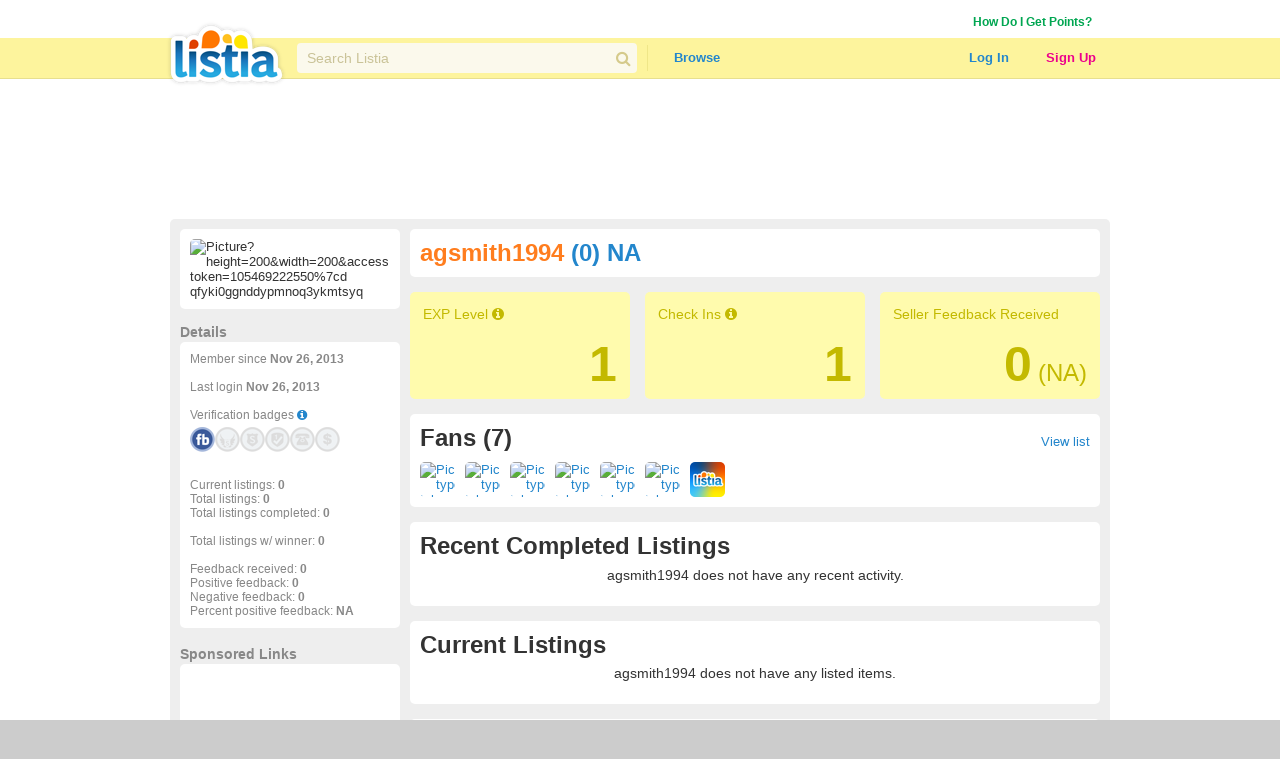

--- FILE ---
content_type: text/html; charset=utf-8
request_url: https://www.listia.com/profile/4971616
body_size: 13814
content:
<!DOCTYPE html>
<html xmlns="http://www.w3.org/1999/xhtml" xmlns:fb="http://www.facebook.com/2008/fbml" xml:lang="en" lang="en">
<head>
  <meta charset="utf-8" />
  <link rel="stylesheet" media="all" href="https://assets.listia.com/assets/application-b52e231e3a25a53dcc6c2c1c9f87fe7efb58fdc2de3e14e0496038b778c8809a.css" />
  <meta name="csrf-param" content="authenticity_token" />
<meta name="csrf-token" content="bStWfy5zncoG4hyVH6dDjp8menIAw9S+a/zyPgIaSMlDI4aKpdy4iqvxlQMhFs0D4fV/GW2l39t1/02hcx5aDQ==" />

  <meta name="time" content="2026-01-25T03:59:45Z" />


<script src="https://assets.listia.com/assets/application-0fcd70c4e3d418be39d27e1ecf7da054c886c95e0dd447242cd0e29ee06f8afd.js"></script>
<script src="https://assets.listia.com/assets/listia_components-44be37dd99f8065353d3f5e8e7b7d94811adb5465f917c88304b92ec5be99c7f.js"></script>

  <script>
//<![CDATA[

    jQuery.post('https://www.listia.com/sessions/timezone', {offset_minutes: -(new Date()).getTimezoneOffset()});

//]]>
</script>

<script>
//<![CDATA[
      if (typeof googletag == 'undefined') {
        var googletag = googletag || {};
        googletag.cmd = googletag.cmd || [];
        (function() {
        var gads = document.createElement('script');
        gads.async = true;
        gads.type = 'text/javascript';
        var useSSL = 'https:' == document.location.protocol;
        gads.src = (useSSL ? 'https:' : 'http:') +
        '//www.googletagservices.com/tag/js/gpt.js';
        var node = document.getElementsByTagName('script')[0];
        node.parentNode.insertBefore(gads, node);
        })();
      }

//]]>
</script>

  <base target="_top" />


  <link rel="stylesheet" media="screen" href="https://assets.listia.com/assets/auction/explore-58a7b0425433a70c5abe4f38b80255ed426448584f90965f4bc3de03ca052dd5.css" />
  <link rel="stylesheet" media="screen" href="https://assets.listia.com/assets/profile/view-923cc64b2a0f55c9a9ae00da14824d53c91f8c221eed2ec050767c9a8f6f7a9b.css" />

  <meta property="fb:app_id" content="105469222550" />
<meta property="og:type" content="profile" />
<meta property="og:url" content="https://www.listia.com/profile/4971616" />
<meta property="og:title" content="agsmith1994" />
<meta property="og:description" content="Anthony is using Listia to get rid of old stuff and get new stuff for free!" />
<meta property="og:image" content="https://graph.facebook.com/1612678026/picture?height=200&amp;width=200&amp;access_token=105469222550%7CD_QFYKi0GgndDYpmNoQ3YkMtsYQ" />
<meta property="profile:first_name" content="Anthony" />
<meta property="profile:last_name" content="Smith" />
<meta property="profile:username" content="agsmith1994" />
<meta property="fb:profile_id" content="1612678026" />
  <link rel="stylesheet" media="screen" href="https://assets.listia.com/assets/g-abbbf4d00c10e099a7f322a6845796a76d25d83e3ab9495d7ff5396b225ba7e9.css" />
  <link rel="stylesheet" media="screen" href="https://assets.listia.com/assets/account/account-69833e0d09d36f78598f67bcdb7e79cb6dde61160d67c4b091840b06a7a1a75d.css" />

  <script type="text/javascript">
  jQuery(function() {
  jQuery('#badges img').tooltip ({
    track: true,
    delay: 0,
    showURL: false,
    showBody: " - ",
    fade: 0
  });
  });

  jQuery(function() {
  jQuery('#mini_badges img').tooltip ({
    track: true,
    delay: 0,
    showURL: false,
    showBody: " - ",
    fade: 0
  });
  });
  </script>

        <script type='text/javascript'>
      googletag.cmd.push(function() {
      googletag.defineSlot('/2671672/Listia_ProfileAccount_Footer_728x90', [728, 90], 'div-gpt-ad-1331338540614-0').addService(googletag.pubads());
googletag.defineSlot('/2671672/Listia_ProfileAccount_Leaderboard_728x90', [728, 90], 'div-gpt-ad-1331338540614-1').addService(googletag.pubads());
googletag.defineSlot('/2671672/Listia_ProfileAccount_Skyscraper_160x600', [160, 600], 'div-gpt-ad-1333757219792-0').addService(googletag.pubads());
googletag.defineSlot('/2671672/Listia_PromoBar_Leaderboard_728x90', [728, 90], 'div-gpt-ad-1332663464731-0').addService(googletag.pubads());
googletag.defineSlot('/2671672/Listia_ProfileAccount_MediumRectangle_300x250', [300, 250], 'div-gpt-ad-1331338540614-2').addService(googletag.pubads());
googletag.defineSlot('/2671672/Listia_ProfileAccount_B_MediumRectangle_300x250', [300, 250], 'div-gpt-ad-1331338540614-3').addService(googletag.pubads());

      googletag.pubads().setTargeting('sid', '');
      
      googletag.enableServices();
      });
      </script>

  <script type="text/javascript">
  //fill in the add suspension confirmation form with the values and show it
  function confirmAddSuspension(suspendName, suspendType, days) {
    jQuery("span#suspension-suspend-type").html(suspendName);
    jQuery("input#suspension_suspend_type").val(suspendType);
    jQuery("span#suspension-days").html(days);
    jQuery("input#suspension_days").val(days);
    jQuery("#create-suspension-confirm").show();
  }

  var confirmGrantPromo = function(name, type) {
    $('#grant-promo-confirm').show();
    $('#promo_name').text(name);
    $('#promo_type').val(type)
  }
  </script>

  <style type="text/css">

  div.toolbar-header {
    padding-bottom: 10px;
    width: 910px;
  }

  div.toolbar-main-column {
    width: 320px;
    float: left;
    padding-right: 5px;
  }

  div.toolbar-main-column table {
    margin-bottom: 5px;
  }

  div.toolbar-column {
    width: 190px;
    float: left;
  }

  #agent_links td {
    padding: 0 10px 2px 0;
  }

  #all_seller_feedback td {
    padding: 0 10px 2px 0;
  }

  .user-actions > a {
    display: block;
    float: left;
    margin-right: 12px;
    margin-bottom: 10px;
  }

  #show_moderations_against, #show_moderations_by {
    color: #888;
  }
  </style>


<script>
//<![CDATA[

  var _gaq = _gaq || [];
  _gaq.push(['_setAccount', 'UA-9894721-1']);
  _gaq.push(['_trackPageview']);

//]]>
</script>
<script src="//js.honeybadger.io/v0.2/honeybadger.min.js" type="text/javascript"></script>

<script>
//<![CDATA[

  Honeybadger.configure({
    api_key: "76734d58",
    environment: "production",
    disabled: false,
    timeout: 3000
  });

//]]>
</script>
    <!-- Facebook Pixel Code -->
    <script>
      !function(f,b,e,v,n,t,s)
      {if(f.fbq)return;n=f.fbq=function(){n.callMethod?
      n.callMethod.apply(n,arguments):n.queue.push(arguments)};
      if(!f._fbq)f._fbq=n;n.push=n;n.loaded=!0;n.version='2.0';
      n.queue=[];t=b.createElement(e);t.async=!0;
      t.src=v;s=b.getElementsByTagName(e)[0];
      s.parentNode.insertBefore(t,s)}(window, document,'script',
      'https://connect.facebook.net/en_US/fbevents.js');
      fbq('init', '785665398144772');
      fbq('track', 'PageView');
    </script>
    <noscript><img height="1" width="1" style="display:none"
      src="https://www.facebook.com/tr?id=785665398144772&ev=PageView&noscript=1"
    /></noscript>
    <!-- End Facebook Pixel Code -->

  <link rel="shortcut icon" href="/favicon.ico" />
<title>Give &amp; Get Free Stuff - Listia.com Auctions for Free Stuff</title>
<meta name="keywords" content="listia, free stuff, auction, marketplace, giveaway, buy, sell, list, recycle, swap, trade, free, barter" />
<meta name="description" content="Listia is a marketplace for Free Stuff where you can give away stuff you don&#39;t need anymore and get stuff you want in return for free. It&#39;s fun, free and very easy to use." />

  

</head>
<body id="body" class="profile">
  
  <noscript>
  <div class="user-agent-warning">
    <div class="container">
      <i class="fa fa-exclamation-triangle"></i> Javascript must be enabled to use Listia. Please follow these <a href="http://enable-javascript.com" target="_blank">instructions to enable javascript</a> on your browser.
    </div>
  </div>
</noscript>
<div id="user-agent-cookie-disabled" class="user-agent-warning" style="display: none">
  <div class="container">
    <i class="fa fa-exclamation-triangle"></i> Cookies must be enabled to use Listia.
  </div>
</div>
<script>
//<![CDATA[

  if (!navigator.cookieEnabled) {
    document.getElementById("user-agent-cookie-disabled").style.display = "block";
  }

//]]>
</script>
    <a name="top"></a>
          <div id="fb-root"></div>
      <script>
      var fbApiInitialized = false;
      var fbAccessToken = "";
      window.fbAsyncInit = function() {
        FB.init({appId: '105469222550', version: 'v2.9', status: true, cookie: true, xfbml: true, oauth: true, frictionlessRequests: true});
        FB.getLoginStatus(function(response) {
          if (response.authResponse) {
            var fbUserId = response.authResponse.userID;
            var currentFbUserId = "";
            if (currentFbUserId === fbUserId) {
              // Only when current user fb user id matches FB logged in user id
              // then allow fbAccessToken to be set and used for FB api call later
              fbAccessToken = response.authResponse.accessToken;
            }
          }
          fbApiInitialized = true;
        });
      };
      (function() {
        var e = document.createElement('script'); e.async = true;
        e.src = document.location.protocol + '//connect.facebook.net/en_US/sdk.js';
        document.getElementById('fb-root').appendChild(e);
      }());
      </script>

    <div id="header_and_contents">
        
<div class="lt-navigation">
  <div class="lt-container">
    <ul class="user-links">
        <li><a class="credit_green" href="/get_ink">How Do I Get Points?</a></li>
        <li>      <script type="text/javascript">
      function afterFacebookConnect() {
        FB.getLoginStatus(function(response) {
          // if user didnt hit cancel button
          if (response.authResponse) {
            window.location = '/fb/callback';
          }
        });
      }
      </script>
      <fb:login-button show-faces="false" size="small" onlogin="afterFacebookConnect();" scope="email,user_friends">Log in with Facebook</fb:login-button>
</li>
    </ul>
  </div>
  <div class="navbar">
    <div class="lt-container">
      <div class="header-logo">
        <a class="logo" href="/"></a>
      </div>
      <div class="header-search divider">
        <div class="search">
          <div class="field query">
            <input type="text" name="q" id="q" class="search-field" placeholder="Search Listia" />
            <button tabindex="-1" type="submit" class="search-button fa fa-search"></button>
          </div>
        </div>
      </div>
      <ul class="header-nav">
        <li class="header-nav-item browse-button">
            <a class="nav-button" data-behavior="category-dropdown" href="/search">Browse</a>
          <div class="ui flowing popup">
            <div>
                <ul>
                    <li><a class="browse-item" href="/search">All Categories</a></li>
                    <li><a class="browse-item" href="/search/antiques">Antiques</a></li>
                    <li><a class="browse-item" href="/search/art">Art</a></li>
                    <li><a class="browse-item" href="/search/baby">Baby</a></li>
                    <li><a class="browse-item" href="/search/books">Books</a></li>
                    <li><a class="browse-item" href="/search/cameras-photo">Cameras</a></li>
                    <li><a class="browse-item" href="/search/cars-vehicles-parts">Cars, Vehicles &amp; Parts</a></li>
                    <li><a class="browse-item" href="/search/cell-phones">Cell Phones</a></li>
                    <li><a class="browse-item" href="/search/clothing-shoes-accessories">Clothing, Shoes &amp; Accessories</a></li>
                    <li><a class="browse-item" href="/search/collectibles">Collectibles</a></li>
                    <li><a class="browse-item" href="/search/computers-networking">Computers &amp; Networking</a></li>
                    <li><a class="browse-item" href="/search/arts-crafts">Crafts</a></li>
                    <li><a class="browse-item" href="/search/electronics">Electronics</a></li>
                    <li><a class="browse-item" href="/search/health-beauty">Health &amp; Beauty</a></li>
                </ul>
                <ul>
                    <li><a class="browse-item" href="/search/holiday-seasonal">Holiday &amp; Seasonal</a></li>
                    <li><a class="browse-item" href="/search/home-garden">Home &amp; Garden</a></li>
                    <li><a class="browse-item" href="/search/jewelry-watches">Jewelry &amp; Watches</a></li>
                    <li><a class="browse-item" href="/search/dvds-movies">Movies &amp; TV Shows</a></li>
                    <li><a class="browse-item" href="/search/music-instruments">Music &amp; Instruments</a></li>
                    <li><a class="browse-item" href="/search/pet-supplies">Pet</a></li>
                    <li><a class="browse-item" href="/search/sporting-goods">Sporting Goods</a></li>
                    <li><a class="browse-item" href="/search/toys-hobbies">Toys &amp; Hobbies</a></li>
                    <li><a class="browse-item" href="/search/video-games">Video Games &amp; Consoles</a></li>
                    <li><a class="browse-item" href="/search/other-stuff">Other Stuff</a></li>
                    <li><a class="browse-item" href="/rewards_store"><b>Rewards Store</b></a></li>
                    <li><a class="browse-item" href="/popular"><b>Popular Listings</b></a></li>
                    <li><a class="browse-item" href="/featured"><b>Featured Listings</b></a></li>
                </ul>
            </div>
          </div>
        </li>
      </ul>
      <ul class="header-user">
          <li class="header-user-item sign-in">
            <a class="nav-button" href="/login">Log In</a>
          </li>
          <li class="header-user-item sign-up">
            <a class="nav-button" href="/signup">Sign Up</a>
          </li>
      </ul>
    </div>
  </div>
</div>



      
      <div data-id="flash-content" class="clear-fix">
          <div class="container_12">
      <div id="top_banner_ad" align="center">
              <!-- Listia_ProfileAccount_Leaderboard_728x90 -->
      <div id='div-gpt-ad-1331338540614-1' style='width:728px; height:90px; text-align: center'>
      <script type='text/javascript'>
      googletag.cmd.push(function() { googletag.display('div-gpt-ad-1331338540614-1'); });
      </script>
      </div>

      </div>



<div class="grid_12 vertical-alpha" style="">    <div class="grid-gray-box" style="margin-top: 10px">
      <div id="left">
          

<div class="rounded_left">
    <div class="avatar" style='width: 200px; overflow:hidden;'><img width="200" src="https://graph.facebook.com/1612678026/picture?height=200&amp;width=200&amp;access_token=105469222550%7CD_QFYKi0GgndDYpmNoQ3YkMtsYQ" alt="Picture?height=200&amp;width=200&amp;access token=105469222550%7cd qfyki0ggnddypmnoq3ykmtsyq" /></div>
        <div id="profile_picture_options">
        </div>
</div>

<div class="width_100p_text" style="margin: 15px 0 2px 0;"><span class="font_14px"><span class="gray"><b>Details</b></span></span></div>
<div class="rounded_left">
  <div class="width_100p_text">

    <span class="gray">
    Member since <b>Nov 26, 2013</b><br><br>
      Last login <b>Nov 26, 2013</b><br><br>
    Verification badges <a target="_blank" href="https://help.listia.com/hc/en-us/articles/204561837"><i class="fa-icon fa fa-info-circle"></i></a><br>
    <div class="width_100p_text" id="mini_badges" style="margin-top: 5px">
      <a href="https://www.listia.com/badges"><img alt="" title="This user has connected their Facebook account" src="https://assets.listia.com/assets/badges/300/fb_connect-7602cf9c6e90cf8f3d56b7b04b9e8ad59d5cfd28fd625dfc0932d59a28e6d6fd.png?s=25x25&amp;sig=5aec5887f49c131e" /></a>
  <a href="https://www.listia.com/badges"><img alt="" title="This user does not have their Seller Wings badge" src="https://assets.listia.com/assets/badges/300/seller_wings_off-35d597db77948ef4534290eaa01d1b5c5894312e594b3fab4f559edb765b8feb.png?s=25x25&amp;sig=63e7cbb618d8b93b" /></a>
  <a href="https://www.listia.com/badges"><img alt="" title="This user does not have the Trusted Seller badge" src="https://assets.listia.com/assets/badges/300/trusted_seller_off-2d76d38b2f00692018677192c765dbd1567e9a7c3e8575684f00e3945e583608.png?s=25x25&amp;sig=0a2f5efe78885232" /></a>
  <a target="_blank" href="https://help.listia.com/hc/en-us/articles/204561837"><img alt="" title="This user has not been verified" src="https://assets.listia.com/assets/badges/300/verified_1_off-8173b85367987e09589b85ae9b8ce9e8a190e9b374ba9af0f8a6c419081a5010.png?s=25x25&amp;sig=2a2a58545f4cc182" /></a>
  <a href="https://www.listia.com/badges"><img alt="" title="This user has not verified their phone number" src="https://assets.listia.com/assets/badges/300/verified_phone_off-6429f98f2cdc4b846ff97bc6bba95e6bb9b2359b087ec823029177a286f9c890.png?s=25x25&amp;sig=42a8b19a10e2fcdb" /></a>
  <a href="https://www.listia.com/badges"><img alt="" title="This user has not verified their credit card or bank account" src="https://assets.listia.com/assets/badges/300/verified_buy_off-4793b46b951a90b57e25407a9a8924afae6c23c13a9af29ee5dcbecc490b0dad.png?s=25x25&amp;sig=74d172af4126cabf" /></a>
  

    </div>
    <br><br><br><br>
    Current listings: <b>0</b><br>
    Total listings: <b>0</b><br>
      Total listings completed: <b>0</b><br><br>
      Total listings w/ winner: <b>0</b><br><br>
    Feedback received: <b>0</b><br>
    Positive feedback: <b>0</b><br>
    Negative feedback: <b>0</b><br>
    Percent positive feedback: <b>NA</b>
  </span>













  </div>
</div>

<div class="below_rounded_link"><span id="userflag">
</span>
</div>

<div class="width_100p_text" style="margin: 15px 0 2px 0;"><span class="font_14px"><span class="gray"><b>Sponsored Links</b></span></span></div>
<div class="rounded_left">
  <div class="width_100p_text" style="margin-left: 20px;">
          <!-- Listia_ProfileAccount_Skyscraper_160x600 -->
      <div id='div-gpt-ad-1333757219792-0' style='width:160px; height:600px; text-align: center'>
      <script type='text/javascript'>
      googletag.cmd.push(function() { googletag.display('div-gpt-ad-1333757219792-0'); });
      </script>
      </div>

  </div>
</div>

  <div id="badges" data-behavior="badge-manager" data-popup-class="badge-popup" data-badge-path="/badges/1.json" data-user-avatar="https://graph.facebook.com/1612678026/picture?type=square&amp;access_token=105469222550%7CD_QFYKi0GgndDYpmNoQ3YkMtsYQ" data-default-off-badges-count="9" data-is-owner="false">
    <a name="mybadges"></a>
    <div class="width_100p_text" style="margin: 15px 0 2px 0;">
      <span class="font_14px">
        <span class="gray">
          <b>Badges (1)</b>
        </span>
      </span>
    </div>

    <div class="rounded_left">
      <div class="badges-container">
        <div class="width_100p_text">

              <a class="badge" original-title="&lt;span class=&#39;badge-name&#39;&gt;Facebook Connect&lt;/span&gt;" data-badge-manager="badge" data-badge-id="48" data-has-badge="true" data-level="null" data-large-badge-url="https://assets.listia.com/assets/badges/300/fb_connect-7602cf9c6e90cf8f3d56b7b04b9e8ad59d5cfd28fd625dfc0932d59a28e6d6fd.png?s=188x188&amp;sig=aae65957d3ad91e4" data-user-id="null" data-badge-status="null" href="#"><img src="https://assets.listia.com/assets/badges/300/fb_connect-7602cf9c6e90cf8f3d56b7b04b9e8ad59d5cfd28fd625dfc0932d59a28e6d6fd.png?s=66x66&amp;sig=7aa635cfc5da31e2" alt="Fb connect" /></a>

            <a class="badge" original-title="&lt;span class=&#39;badge-name&#39;&gt;Verified 1&lt;/span&gt;" data-badge-manager="badge" data-badge-id="40" data-has-badge="false" data-level="null" data-large-badge-url="https://assets.listia.com/assets/badges/300/verified_1_off-8173b85367987e09589b85ae9b8ce9e8a190e9b374ba9af0f8a6c419081a5010.png?s=188x188&amp;sig=bbc08c84d7196098" data-user-id="null" data-badge-status="null" href="#"><img src="https://assets.listia.com/assets/badges/300/verified_1_off-8173b85367987e09589b85ae9b8ce9e8a190e9b374ba9af0f8a6c419081a5010.png?s=66x66&amp;sig=7bf7a86d14921bff" alt="Verified 1 off" /></a>
            <a class="badge" original-title="&lt;span class=&#39;badge-name&#39;&gt;Wings&lt;/span&gt;" data-badge-manager="badge" data-badge-id="44" data-has-badge="false" data-level="null" data-large-badge-url="https://assets.listia.com/assets/badges/300/wings_off-7e07e51c81cab00906043f05389ff9339d25bf0171eced4e92a332c0e5b8ecf1.png?s=188x188&amp;sig=629607f47c776b02" data-user-id="null" data-badge-status="null" href="#"><img src="https://assets.listia.com/assets/badges/300/wings_off-7e07e51c81cab00906043f05389ff9339d25bf0171eced4e92a332c0e5b8ecf1.png?s=66x66&amp;sig=e96c77cad73ccae8" alt="Wings off" /></a>
            <a class="badge" original-title="&lt;span class=&#39;badge-name&#39;&gt;Training Wheels&lt;/span&gt;" data-badge-manager="badge" data-badge-id="53" data-has-badge="false" data-level="null" data-large-badge-url="https://assets.listia.com/assets/badges/300/training_wheels_off-17ba525f19899fc204672cb9c25f1c3322d44a7b238bfc1a004f6b7d064e0de0.png?s=188x188&amp;sig=45d9f95708769521" data-user-id="null" data-badge-status="null" href="#"><img src="https://assets.listia.com/assets/badges/300/training_wheels_off-17ba525f19899fc204672cb9c25f1c3322d44a7b238bfc1a004f6b7d064e0de0.png?s=66x66&amp;sig=7aa71bdc4d53054f" alt="Training wheels off" /></a>
            <a class="badge" original-title="&lt;span class=&#39;badge-name&#39;&gt;Search Saver&lt;/span&gt;" data-badge-manager="badge" data-badge-id="120" data-has-badge="false" data-level="null" data-large-badge-url="https://assets.listia.com/assets/badges/300/search_saver_off-edb2f01dfdbc8576a144ebf8c09925ce6167e8154623e9f74ed96c3c71f16ee6.png?s=188x188&amp;sig=331ef1ea94fac696" data-user-id="null" data-badge-status="null" href="#"><img src="https://assets.listia.com/assets/badges/300/search_saver_off-edb2f01dfdbc8576a144ebf8c09925ce6167e8154623e9f74ed96c3c71f16ee6.png?s=66x66&amp;sig=37935553d40f23f4" alt="Search saver off" /></a>
            <a class="badge" original-title="&lt;span class=&#39;badge-name&#39;&gt;Clean Sweep&lt;/span&gt;" data-badge-manager="badge" data-badge-id="60" data-has-badge="false" data-level="null" data-large-badge-url="https://assets.listia.com/assets/badges/300/clean_sweep_off-b024d1c0ffd514fe5ce7428769cd68ad30f5a72add5edc2458f0f4446db56cbf.png?s=188x188&amp;sig=33f9c70d22120d8f" data-user-id="null" data-badge-status="null" href="#"><img src="https://assets.listia.com/assets/badges/300/clean_sweep_off-b024d1c0ffd514fe5ce7428769cd68ad30f5a72add5edc2458f0f4446db56cbf.png?s=66x66&amp;sig=8d5965f174b7a5a2" alt="Clean sweep off" /></a>
            <a class="badge" original-title="&lt;span class=&#39;badge-name&#39;&gt;Positive Feedback, Level 1&lt;/span&gt;" data-badge-manager="badge" data-badge-id="63" data-has-badge="false" data-level="1" data-large-badge-url="https://assets.listia.com/assets/badges/300/positive_feedback_1x_off-0457da1bc2d3fe94069bfe951a629963c99daddafb27d9ea61ff63c29b672c90.png?s=188x188&amp;sig=1f91fe517f98d61d" data-user-id="null" data-badge-status="null" href="#"><img src="https://assets.listia.com/assets/badges/300/positive_feedback_1x_off-0457da1bc2d3fe94069bfe951a629963c99daddafb27d9ea61ff63c29b672c90.png?s=66x66&amp;sig=abb92a1d12227665" alt="Positive feedback 1x off" /></a>
            <a class="badge" original-title="&lt;span class=&#39;badge-name&#39;&gt;Auctions Listed, Level 1&lt;/span&gt;" data-badge-manager="badge" data-badge-id="65" data-has-badge="false" data-level="1" data-large-badge-url="https://assets.listia.com/assets/badges/300/auctions_listed_1x_off-9eb9d262442cb4fb3aad3738c0f3f92b18ca8a8e661f11be34c78b012b15e457.png?s=188x188&amp;sig=9896f2bfddc69cb9" data-user-id="null" data-badge-status="null" href="#"><img src="https://assets.listia.com/assets/badges/300/auctions_listed_1x_off-9eb9d262442cb4fb3aad3738c0f3f92b18ca8a8e661f11be34c78b012b15e457.png?s=66x66&amp;sig=9cab6d9e6ba7757b" alt="Auctions listed 1x off" /></a>
            <a class="badge" original-title="&lt;span class=&#39;badge-name&#39;&gt;Get It Now, Level 1&lt;/span&gt;" data-badge-manager="badge" data-badge-id="124" data-has-badge="false" data-level="1" data-large-badge-url="https://assets.listia.com/assets/badges/300/gin_listings_1x_off-398c77d360dcc510b5d9c8dce6e3576075433ac6c9b05c8fe3b66c76edb00c2e.png?s=188x188&amp;sig=174ac2965c2e87c7" data-user-id="null" data-badge-status="null" href="#"><img src="https://assets.listia.com/assets/badges/300/gin_listings_1x_off-398c77d360dcc510b5d9c8dce6e3576075433ac6c9b05c8fe3b66c76edb00c2e.png?s=66x66&amp;sig=8c7e01911127ed47" alt="Gin listings 1x off" /></a>
            <a class="badge" original-title="&lt;span class=&#39;badge-name&#39;&gt;Premium Auctions, Level 1&lt;/span&gt;" data-badge-manager="badge" data-badge-id="76" data-has-badge="false" data-level="1" data-large-badge-url="https://assets.listia.com/assets/badges/300/premium_auctions_1x_off-7ee28b3b84686681878fe2e7c824c002a3813f4b9a3a64e4e6d379ead5a5b87b.png?s=188x188&amp;sig=bbe4e51ef3bb8c00" data-user-id="null" data-badge-status="null" href="#"><img src="https://assets.listia.com/assets/badges/300/premium_auctions_1x_off-7ee28b3b84686681878fe2e7c824c002a3813f4b9a3a64e4e6d379ead5a5b87b.png?s=66x66&amp;sig=932eebda613eae1a" alt="Premium auctions 1x off" /></a>
            <a class="badge" original-title="&lt;span class=&#39;badge-name&#39;&gt;Featured Listings, Level 1&lt;/span&gt;" data-badge-manager="badge" data-badge-id="122" data-has-badge="false" data-level="1" data-large-badge-url="https://assets.listia.com/assets/badges/300/featured_listings_1x_off-53f66098cc200e9e597880d80964d0342ff3f121bc93dc6185cf155564a3de63.png?s=188x188&amp;sig=090fdb72018de5ea" data-user-id="null" data-badge-status="null" href="#"><img src="https://assets.listia.com/assets/badges/300/featured_listings_1x_off-53f66098cc200e9e597880d80964d0342ff3f121bc93dc6185cf155564a3de63.png?s=66x66&amp;sig=0653f676c58f6312" alt="Featured listings 1x off" /></a>
            <a class="badge" original-title="&lt;span class=&#39;badge-name&#39;&gt;Local Pick Up Auctions, Level 1&lt;/span&gt;" data-badge-manager="badge" data-badge-id="66" data-has-badge="false" data-level="1" data-large-badge-url="https://assets.listia.com/assets/badges/300/local_pickup_auctions_1x_off-6fe87d82e90b0a56ed86f9a314fe15d0e323b83b5dd52edc5a3c4c0c80f2ee9a.png?s=188x188&amp;sig=0326f58539fa1f44" data-user-id="null" data-badge-status="null" href="#"><img src="https://assets.listia.com/assets/badges/300/local_pickup_auctions_1x_off-6fe87d82e90b0a56ed86f9a314fe15d0e323b83b5dd52edc5a3c4c0c80f2ee9a.png?s=66x66&amp;sig=e4c2dc45f03cd468" alt="Local pickup auctions 1x off" /></a>
            <a class="badge" original-title="&lt;span class=&#39;badge-name&#39;&gt;Comments, Level 1&lt;/span&gt;" data-badge-manager="badge" data-badge-id="67" data-has-badge="false" data-level="1" data-large-badge-url="https://assets.listia.com/assets/badges/300/comments_1x_off-4e605f2cf2923699c356c878e0ac7942f87efb3d44c896aa99f88c163683aee8.png?s=188x188&amp;sig=be886be42fb5e751" data-user-id="null" data-badge-status="null" href="#"><img src="https://assets.listia.com/assets/badges/300/comments_1x_off-4e605f2cf2923699c356c878e0ac7942f87efb3d44c896aa99f88c163683aee8.png?s=66x66&amp;sig=3681f940d7976be8" alt="Comments 1x off" /></a>
            <a class="badge" original-title="&lt;span class=&#39;badge-name&#39;&gt;Comment Likes, Level 1&lt;/span&gt;" data-badge-manager="badge" data-badge-id="121" data-has-badge="false" data-level="1" data-large-badge-url="https://assets.listia.com/assets/badges/300/comment_likes_1x_off-fea95a7a4c1fdb260b9c67835f72dd6d5109d43cd4399f8b002ac1ed2c753bdb.png?s=188x188&amp;sig=358a0ea92776750a" data-user-id="null" data-badge-status="null" href="#"><img src="https://assets.listia.com/assets/badges/300/comment_likes_1x_off-fea95a7a4c1fdb260b9c67835f72dd6d5109d43cd4399f8b002ac1ed2c753bdb.png?s=66x66&amp;sig=d5fcce776e2eca88" alt="Comment likes 1x off" /></a>
            <a class="badge" original-title="&lt;span class=&#39;badge-name&#39;&gt;Feedback Received, Level 1&lt;/span&gt;" data-badge-manager="badge" data-badge-id="68" data-has-badge="false" data-level="1" data-large-badge-url="https://assets.listia.com/assets/badges/300/feedback_received_1x_off-f19f0a46a2ee30e6a7dc1c7768804890fda822876a79920204dbb16dc8059973.png?s=188x188&amp;sig=99966ecc126fb3f4" data-user-id="null" data-badge-status="null" href="#"><img src="https://assets.listia.com/assets/badges/300/feedback_received_1x_off-f19f0a46a2ee30e6a7dc1c7768804890fda822876a79920204dbb16dc8059973.png?s=66x66&amp;sig=6508b8ba4bcfa25c" alt="Feedback received 1x off" /></a>
            <a class="badge" original-title="&lt;span class=&#39;badge-name&#39;&gt;Feedback Given, Level 1&lt;/span&gt;" data-badge-manager="badge" data-badge-id="69" data-has-badge="false" data-level="1" data-large-badge-url="https://assets.listia.com/assets/badges/300/feedback_given_1x_off-91202d14200b6e93ab3bfe74c340152c42170f755caa6064362f336317894a38.png?s=188x188&amp;sig=62454580b84fb1fa" data-user-id="null" data-badge-status="null" href="#"><img src="https://assets.listia.com/assets/badges/300/feedback_given_1x_off-91202d14200b6e93ab3bfe74c340152c42170f755caa6064362f336317894a38.png?s=66x66&amp;sig=e8ba366b4b05dbf3" alt="Feedback given 1x off" /></a>
            <a class="badge" original-title="&lt;span class=&#39;badge-name&#39;&gt;Auctions Flagged, Level 1&lt;/span&gt;" data-badge-manager="badge" data-badge-id="70" data-has-badge="false" data-level="1" data-large-badge-url="https://assets.listia.com/assets/badges/300/auctions_flagged_1x_off-858f7e9b7785f9b3d8ac0e71e53f421c06fc1ff4960ed4d226bce2f29586f73a.png?s=188x188&amp;sig=612a1a0b21f0d5ca" data-user-id="null" data-badge-status="null" href="#"><img src="https://assets.listia.com/assets/badges/300/auctions_flagged_1x_off-858f7e9b7785f9b3d8ac0e71e53f421c06fc1ff4960ed4d226bce2f29586f73a.png?s=66x66&amp;sig=e9e81a85875b481f" alt="Auctions flagged 1x off" /></a>
            <a class="badge" original-title="&lt;span class=&#39;badge-name&#39;&gt;Referrals, Level 1&lt;/span&gt;" data-badge-manager="badge" data-badge-id="71" data-has-badge="false" data-level="1" data-large-badge-url="https://assets.listia.com/assets/badges/300/referrals_1x_off-f7cb67406e346c3a23b8c99e5290605ca5d03a04aa88341a93f84e05f359e8bd.png?s=188x188&amp;sig=e1c6bf6821d69652" data-user-id="null" data-badge-status="null" href="#"><img src="https://assets.listia.com/assets/badges/300/referrals_1x_off-f7cb67406e346c3a23b8c99e5290605ca5d03a04aa88341a93f84e05f359e8bd.png?s=66x66&amp;sig=31f48e97a15a97bf" alt="Referrals 1x off" /></a>
            <a class="badge" original-title="&lt;span class=&#39;badge-name&#39;&gt;King of the Hill, Level 1&lt;/span&gt;" data-badge-manager="badge" data-badge-id="72" data-has-badge="false" data-level="1" data-large-badge-url="https://assets.listia.com/assets/badges/300/king_of_the_hill_1x_off-5a97a103dab3da46a5f6cf7ee8ef22d181d2b2d9f1a09d803322940b36f136f0.png?s=188x188&amp;sig=d381a8a80e67c2bb" data-user-id="null" data-badge-status="null" href="#"><img src="https://assets.listia.com/assets/badges/300/king_of_the_hill_1x_off-5a97a103dab3da46a5f6cf7ee8ef22d181d2b2d9f1a09d803322940b36f136f0.png?s=66x66&amp;sig=69b854fd1116920d" alt="King of the hill 1x off" /></a>
            <a class="badge" original-title="&lt;span class=&#39;badge-name&#39;&gt;Auctions Won, Level 1&lt;/span&gt;" data-badge-manager="badge" data-badge-id="73" data-has-badge="false" data-level="1" data-large-badge-url="https://assets.listia.com/assets/badges/300/auctions_won_1x_off-48c4fddd07b64a35e4c104ddd43148238c9d28b01b9b23fa603769878e96d6e1.png?s=188x188&amp;sig=ce66228ce5f112d5" data-user-id="null" data-badge-status="null" href="#"><img src="https://assets.listia.com/assets/badges/300/auctions_won_1x_off-48c4fddd07b64a35e4c104ddd43148238c9d28b01b9b23fa603769878e96d6e1.png?s=66x66&amp;sig=0a145dbcf8a4c0ee" alt="Auctions won 1x off" /></a>
            <a class="badge" original-title="&lt;span class=&#39;badge-name&#39;&gt;Goals Completed, Level 1&lt;/span&gt;" data-badge-manager="badge" data-badge-id="105" data-has-badge="false" data-level="1" data-large-badge-url="https://assets.listia.com/assets/badges/300/goals_completed_1x_off-9d95c50365e886ce426b59098117d6698b75ac054125a63b8fb490bad5506844.png?s=188x188&amp;sig=d75877942796d140" data-user-id="null" data-badge-status="null" href="#"><img src="https://assets.listia.com/assets/badges/300/goals_completed_1x_off-9d95c50365e886ce426b59098117d6698b75ac054125a63b8fb490bad5506844.png?s=66x66&amp;sig=8c425f33334f2ad2" alt="Goals completed 1x off" /></a>
            <a class="badge" original-title="&lt;span class=&#39;badge-name&#39;&gt;Twitter Followers, Level 1&lt;/span&gt;" data-badge-manager="badge" data-badge-id="74" data-has-badge="false" data-level="1" data-large-badge-url="https://assets.listia.com/assets/badges/300/twitter_followers_1x_off-c7c37cf66e479f35901730e9a68ba79b8a6fbdd26f74db320f5eb2a74919bcb4.png?s=188x188&amp;sig=5ae2f12f9eecf1ea" data-user-id="null" data-badge-status="null" href="#"><img src="https://assets.listia.com/assets/badges/300/twitter_followers_1x_off-c7c37cf66e479f35901730e9a68ba79b8a6fbdd26f74db320f5eb2a74919bcb4.png?s=66x66&amp;sig=c727a19cf6f81949" alt="Twitter followers 1x off" /></a>
            <a class="badge" original-title="&lt;span class=&#39;badge-name&#39;&gt;Check-ins, Level 1&lt;/span&gt;" data-badge-manager="badge" data-badge-id="75" data-has-badge="false" data-level="1" data-large-badge-url="https://assets.listia.com/assets/badges/300/checkins_1x_off-a4d6f646c77c455157d70b2ce33aeb4ce5bb8e84e1b1b6ba7b26ace06f79fb74.png?s=188x188&amp;sig=ce4add69b6961781" data-user-id="null" data-badge-status="null" href="#"><img src="https://assets.listia.com/assets/badges/300/checkins_1x_off-a4d6f646c77c455157d70b2ce33aeb4ce5bb8e84e1b1b6ba7b26ace06f79fb74.png?s=66x66&amp;sig=620c6db557dedce8" alt="Checkins 1x off" /></a>
            <a class="badge" original-title="&lt;span class=&#39;badge-name&#39;&gt;Supersonic, Level 1&lt;/span&gt;" data-badge-manager="badge" data-badge-id="78" data-has-badge="false" data-level="1" data-large-badge-url="https://assets.listia.com/assets/badges/300/supersonic_1x_off-604ff27433caa24df4b52778fa7e581bd8104bb0a0bef0932270c8d6ebce6117.png?s=188x188&amp;sig=1c0189f3f913e8bc" data-user-id="null" data-badge-status="null" href="#"><img src="https://assets.listia.com/assets/badges/300/supersonic_1x_off-604ff27433caa24df4b52778fa7e581bd8104bb0a0bef0932270c8d6ebce6117.png?s=66x66&amp;sig=f2b3b3a0af3f2eff" alt="Supersonic 1x off" /></a>
            <a class="badge" original-title="&lt;span class=&#39;badge-name&#39;&gt;Shipping Labels, Level 1&lt;/span&gt;" data-badge-manager="badge" data-badge-id="111" data-has-badge="false" data-level="1" data-large-badge-url="https://assets.listia.com/assets/badges/300/shipping_labels_1x_off-f46022b257ef95182e93487d2b6ef2fc487538247adcb42a1ac34484bc62100e.png?s=188x188&amp;sig=8b31935b7374978a" data-user-id="null" data-badge-status="null" href="#"><img src="https://assets.listia.com/assets/badges/300/shipping_labels_1x_off-f46022b257ef95182e93487d2b6ef2fc487538247adcb42a1ac34484bc62100e.png?s=66x66&amp;sig=4b0f5f0331948875" alt="Shipping labels 1x off" /></a>
            <a class="badge" original-title="&lt;span class=&#39;badge-name&#39;&gt;Fans, Level 1&lt;/span&gt;" data-badge-manager="badge" data-badge-id="79" data-has-badge="false" data-level="1" data-large-badge-url="https://assets.listia.com/assets/badges/300/fans_1x_off-3665f464f062231a5521392930b264ed26a5549dbcb8d92d90d5b2536c954aa2.png?s=188x188&amp;sig=49bd06db37b994d0" data-user-id="null" data-badge-status="null" href="#"><img src="https://assets.listia.com/assets/badges/300/fans_1x_off-3665f464f062231a5521392930b264ed26a5549dbcb8d92d90d5b2536c954aa2.png?s=66x66&amp;sig=5b28c7bde2382dac" alt="Fans 1x off" /></a>
            <a class="badge" original-title="&lt;span class=&#39;badge-name&#39;&gt;Auction Watchers, Level 1&lt;/span&gt;" data-badge-manager="badge" data-badge-id="80" data-has-badge="false" data-level="1" data-large-badge-url="https://assets.listia.com/assets/badges/300/auction_watchers_1x_off-2ab59aa57f5bcf2519fc03c6c02455fc4028bc44bf5c3465ac1ae385eba32b8a.png?s=188x188&amp;sig=05fe6ca0ed395840" data-user-id="null" data-badge-status="null" href="#"><img src="https://assets.listia.com/assets/badges/300/auction_watchers_1x_off-2ab59aa57f5bcf2519fc03c6c02455fc4028bc44bf5c3465ac1ae385eba32b8a.png?s=66x66&amp;sig=0e958156e536cf08" alt="Auction watchers 1x off" /></a>
            <a class="badge" original-title="&lt;span class=&#39;badge-name&#39;&gt;Listia Coin&lt;/span&gt;" data-badge-manager="badge" data-badge-id="99" data-has-badge="false" data-level="null" data-large-badge-url="https://assets.listia.com/assets/badges/300/listia_coin_off-e13bc3b88da76b0b2d0cbdec1fc8fd10eaa5a97bc8136ed58cf759e387bf16d0.png?s=188x188&amp;sig=57c77e741d211ebb" data-user-id="null" data-badge-status="null" href="#"><img src="https://assets.listia.com/assets/badges/300/listia_coin_off-e13bc3b88da76b0b2d0cbdec1fc8fd10eaa5a97bc8136ed58cf759e387bf16d0.png?s=66x66&amp;sig=e6424b71cdfcba93" alt="Listia coin off" /></a>

<div class='popup_foreground badge-popup'><div id='badge-popup_title' class='popup_title'></div><div class='popup_close'><a href='#' class='popupForegroundClose'><img alt="" src="https://assets.listia.com/assets/buttons/x_close_popup-17cb715f37ba2f6a588c8902e3b6d49c7aab992f9e5cfb4a95ea27f5388c5fe8.png" /></a></div><div class='clear'></div><div class='popup_content'><div class='popupArea'>            <div class="badge-detail"></div>
</div></div></div>        </div>
      </div>
    </div>

    <div class="below_rounded_link">
      <a href="#" class="off-badges-toggle">Show more</a>
    </div>
</div>



      </div>

      <div id="right">
        

<div class="rounded_right">
  <div id="user_bar">
    <div id="user_bar_l">
  <span id="username" class="colored">agsmith1994</span>
<a href="/profile/feedback/4971616?fm=1">(0) NA</a></div>
<div id="user_bar_r">
</div>

  </div>
</div>

<div class="profile_stats">
  <div class="yellow_rounded_220">
    <div class="profile_stat_box">
      <div class="profile_stat_title props-level">EXP Level <a target="_blank" href="https://help.listia.com/hc/en-us/articles/360043048292"><i class="fa-icon fa fa-info-circle"></i></a></div>
      <div class="profile_stat">1</span></div>
    </div>
  </div>
  <div class="yellow_rounded_220">
    <div class="profile_stat_box">
      <div class="profile_stat_title">Check Ins <a target="_blank" href="https://help.listia.com/hc/en-us/articles/204562197"><i class="fa-icon fa fa-info-circle"></i></a></div>
      <div class="profile_stat">1</div>
    </div>
  </div>
  <div class="yellow_rounded_220">
    <div class="profile_stat_box">
      <div class="profile_stat_title">Seller Feedback Received</div>
      <div class="profile_stat ">0<span class="font_24px rating"> (NA)</span></div>
    </div>
  </div>
</div>

  <div class="rounded_right" style="margin-top: 15px;">
  <div class="title">
    <div class="left"><span class="title">Fans (7)</span></div>
    <div class="right" style="text-align: right;"><span class="font_13px"><a href="/profile/fans/4971616">View list</a></span></div>
  </div>
  <div class="width_100p" style="margin-top: 10px">
        <div class="left" >
          <div class="user_small_thumb">
            <div class="avatar" style='width: 35px; height: 35px; overflow:hidden;'><a href="/profile/7649783"><img class="avatar" width="35" height="35" src="https://graph.facebook.com/1681298956/picture?type=square&amp;access_token=105469222550%7CD_QFYKi0GgndDYpmNoQ3YkMtsYQ" alt="Picture?type=square&amp;access token=105469222550%7cd qfyki0ggnddypmnoq3ykmtsyq" /></a></div>
          </div>
        </div>
        <div class="left" style="margin: 0 0 0 10px;">
          <div class="user_small_thumb">
            <div class="avatar" style='width: 35px; height: 35px; overflow:hidden;'><a href="/profile/7589911"><img class="avatar" width="35" height="35" src="https://graph.facebook.com/60711991/picture?type=square&amp;access_token=105469222550%7CD_QFYKi0GgndDYpmNoQ3YkMtsYQ" alt="Picture?type=square&amp;access token=105469222550%7cd qfyki0ggnddypmnoq3ykmtsyq" /></a></div>
          </div>
        </div>
        <div class="left" style="margin: 0 0 0 10px;">
          <div class="user_small_thumb">
            <div class="avatar" style='width: 35px; height: 35px; overflow:hidden;'><a href="/profile/7370561"><img class="avatar" width="35" height="35" src="https://graph.facebook.com/1797642532/picture?type=square&amp;access_token=105469222550%7CD_QFYKi0GgndDYpmNoQ3YkMtsYQ" alt="Picture?type=square&amp;access token=105469222550%7cd qfyki0ggnddypmnoq3ykmtsyq" /></a></div>
          </div>
        </div>
        <div class="left" style="margin: 0 0 0 10px;">
          <div class="user_small_thumb">
            <div class="avatar" style='width: 35px; height: 35px; overflow:hidden;'><a href="/profile/7370486"><img class="avatar" width="35" height="35" src="https://graph.facebook.com/100001917132837/picture?type=square&amp;access_token=105469222550%7CD_QFYKi0GgndDYpmNoQ3YkMtsYQ" alt="Picture?type=square&amp;access token=105469222550%7cd qfyki0ggnddypmnoq3ykmtsyq" /></a></div>
          </div>
        </div>
        <div class="left" style="margin: 0 0 0 10px;">
          <div class="user_small_thumb">
            <div class="avatar" style='width: 35px; height: 35px; overflow:hidden;'><a href="/profile/7223201"><img class="avatar" width="35" height="35" src="https://graph.facebook.com/1037356859/picture?type=square&amp;access_token=105469222550%7CD_QFYKi0GgndDYpmNoQ3YkMtsYQ" alt="Picture?type=square&amp;access token=105469222550%7cd qfyki0ggnddypmnoq3ykmtsyq" /></a></div>
          </div>
        </div>
        <div class="left" style="margin: 0 0 0 10px;">
          <div class="user_small_thumb">
            <div class="avatar" style='width: 35px; height: 35px; overflow:hidden;'><a href="/profile/5073018"><img class="avatar" width="35" height="35" src="https://graph.facebook.com/100000259362475/picture?type=square&amp;access_token=105469222550%7CD_QFYKi0GgndDYpmNoQ3YkMtsYQ" alt="Picture?type=square&amp;access token=105469222550%7cd qfyki0ggnddypmnoq3ykmtsyq" /></a></div>
          </div>
        </div>
        <div class="left" style="margin: 0 0 0 10px;">
          <div class="user_small_thumb">
            <div class="avatar" style='height:35px; width: 35px; overflow:hidden;'><a href="/profile/9"><img width="35" height="35" src="https://assets.listia.com/avatars/384/original.png?s=35x35c&amp;sig=e9bdf35957bd96b8&amp;ts=1614801211" alt="Original" /></a></div>
          </div>
        </div>
  </div>
</div>


      <div class="rounded_right" style="margin: 15px 0 0 0;">
    <div class="title">Recent Completed Listings</div>
    <ul class="list listing-results">
        <p><span class="no_auctions">agsmith1994 does not have any recent activity.</span></p>
    </ul>
</div>

      <div class="rounded_right" style="margin: 15px 0 0 0;">
    <div class="title">Current Listings</div>
    <ul class="list listing-results">
        <p><span class="no_auctions">agsmith1994 does not have any listed items.</span></p>
    </ul>
</div>


  

        <div class="rounded_right" style="margin-top: 15px">
          <span class="summary_title">Sponsored Links</span>
          <div align="center" style="margin-top: 15px">
            <div class="left">
                      <!-- Listia_ProfileAccount_MediumRectangle_300x250 -->
      <div id='div-gpt-ad-1331338540614-2' style='width:300px; height:250px; text-align: center'>
      <script type='text/javascript'>
      googletag.cmd.push(function() { googletag.display('div-gpt-ad-1331338540614-2'); });
      </script>
      </div>

            </div>
            <div class="right">
                      <!-- Listia_ProfileAccount_B_MediumRectangle_300x250 -->
      <div id='div-gpt-ad-1331338540614-3' style='width:300px; height:250px; text-align: center'>
      <script type='text/javascript'>
      googletag.cmd.push(function() { googletag.display('div-gpt-ad-1331338540614-3'); });
      </script>
      </div>

            </div>
          </div>
        </div>
      </div>
    </div>
</div>  <div style="clear: both"> </div>

  <div id="bottom_banner_ad" align="center">
          <!-- Listia_ProfileAccount_Footer_728x90 -->
      <div id='div-gpt-ad-1331338540614-0' style='width:728px; height:90px; text-align: center'>
      <script type='text/javascript'>
      googletag.cmd.push(function() { googletag.display('div-gpt-ad-1331338540614-0'); });
      </script>
      </div>

  </div>
</div>

      </div>
    </div>
      <div class="clear"></div>
  <div id="pre_footer"></div>




<div class='popup_background'></div>


<footer id="footer_wrapper">
  <div class="content">
    <div class="app-buttons">
      <a class="google sprite" target="_blank" href="https://play.google.com/store/apps/details?id=com.listia.Listia"></a>
      <a class="apple sprite" target="_blank" href="https://itunes.apple.com/us/app/id429870253"></a>
    </div>
    <ul>
      <li>Connect</li>
        <li><a href="https://help.listia.com/hc/en-us/requests/new">Contact</a></li>
      <li><a target="_blank" href="https://help.listia.com/hc/en-us">Member Support</a></li>
        <li><a href="http://blog.listia.com">Listia Blog</a></li>
      <li class="social">
        <a href="https://www.facebook.com/ListiaOfficial"><i class="fa fa-facebook-square"></i></a>
        <a href="https://www.youtube.com/@listia"><i class="fa fa-youtube-square"></i></a>
        <a href="https://twitter.com/listia"><i class="fa fa-twitter-square"></i></a>
        <br/>
        <a href="https://www.pinterest.com/listia"><i class="fa fa-pinterest-square"></i></a>
        <a href="https://www.instagram.com/listia_official/"><i class="fa fa-instagram"></i></a>
      </li>
      <li>&copy; 2026 Listia Inc.</li>
    </ul>
    <ul>
      <li>Company</li>
      <li><a href="/press">Press and News</a></li>
      <li><a href="/reviews">Listia Reviews</a></li>
      <li><a href="https://www.passcard.ai">PassCard Digital Collectibles</a></li>
      <li><a href="/terms">Terms of Use</a></li>
      <li><a href="/privacy">Privacy Policy</a></li>
      <li><a href="/privacy#collection">Notice of Collection of Info</a></li>
      <li><a href="/privacy#sale-opt-out">Do Not Sell My Info</a></li>
      <li><a href="/privacy#financial">Notice of Financial Incentive</a></li>
    </ul>
    <ul>
      <li>Listia Marketplace</li>
      <li><a href="/howitworks">How it Works</a></li>
      <li><a href="/categories">Categories</a></li>
      <li><a href="/auctions_by_category">Listings by Category</a></li>
      <li><a href="/rewards">Listia Rewards</a></li>
      <li><a href="/leaderboard/auctions_listed_recent">Leaderboards</a></li>
      <li><a href="/assurance">Listia Assurance</a></li>
      <li><a href="/rules">Policies</a></li>
    </ul>
  </div>
</footer>

      <div class="ui modal small admin-alert">
  <div class="content">
  </div>
  <div class="actions">
    <div class="ui ok button">OK</div>
  </div>
</div>

<script>
  window.adminAlert = function(message) {
    var modal = $("div.ui.modal.admin-alert");

    modal.find("div.content").text(message);

    modal.modal("show");
  }
</script>

    


  <script>
//<![CDATA[

    (function() {
      var ga = document.createElement('script'); ga.type = 'text/javascript'; ga.async = true;
      ga.src = ('https:' == document.location.protocol ? 'https://' : 'http://') + 'stats.g.doubleclick.net/dc.js';
      var s = document.getElementsByTagName('script')[0]; s.parentNode.insertBefore(ga, s);
    })();

//]]>
</script>
<script type="text/javascript">
try {
  _gaq.push(['_setCustomVar', 1, "UserType", "Visitor", 2]);

  _gaq.push(['_setCustomVar', 2, "ReferrerId", "No", 2]);

} catch(err) {}
</script>


  <script type='text/javascript'>
  (function(b,c){function d(a){return function(){i.push([a,arguments])}}var a,g,h,e;a=b.createElement("script");a.type="text/javascript";a.async=!0;a.src=("https:"===b.location.protocol?"https:":"http:")+'//api.mixpanel.com/site_media/js/api/mixpanel.engage.js';g=b.getElementsByTagName("script")[0];g.parentNode.insertBefore(a,g);c._i=[];c.init=function(a,d,f){var b=c;"undefined"!==typeof f?b=c[f]=[]:f="mixpanel";h="disable track track_pageview track_links track_forms register register_once unregister identify name_tag set_config".split(" ");
  for(e=0;e<h.length;e++)(function(a){b[a]=function(){b.push([a].concat(Array.prototype.slice.call(arguments,0)))}})(h[e]);c._i.push([a,d,f])};window.mixpanel=c;a={};var i=[];a._queue=i;a.init=d("init");a.set=d("set");a.increment=d("increment");a.delete_user=d("delete_user");window.mixpanel.engage=a})(document,[]);
  mixpanel.init("99944dd1bbc3aa66d476d3bd0aec02e4");
  </script>



<script type="text/javascript">



</script>






          <script type="text/javascript" src="https://cdn.cpxinteractive.com/customadunit/1.0/d/defs/99663302-033.min.js"></script>

        <script>
        jQuery(document).bind('ready scroll',function() {
          try {
            var docScroll = jQuery(document).scrollTop();
            var flash_offset = jQuery(".flash_notice").length ? 60 : 0
            if(docScroll >= 238 + -38 + flash_offset) {
              jQuery('iframe[name=cpxiCustomAdUnit]').css("margin-top", "-238px");
            } else if(docScroll >= 0) {
              jQuery('iframe[name=cpxiCustomAdUnit]').css("margin-top", (-38-docScroll+flash_offset)+"px");
            }
          } catch(e) {
            if (window.console) {
              console.error("There was a problem with cpxinteractive");
            }
          }
        });
        </script>



<!-- Google Code for General Site Remarketing List -->
<script type="text/javascript">
/* <![CDATA[ */
var google_conversion_id = 1015539298;
var google_conversion_language = "en";
var google_conversion_format = "3";
var google_conversion_color = "666666";
var google_conversion_label = "wzr1CL7PzAIQ4syf5AM";
var google_conversion_value = 0;
/* ]]> */
</script>
<script src="//www.googleadservices.com/pagead/conversion.js"></script>
<noscript>
<div style="display:inline;">
<img height="1" width="1" style="border-style:none;" alt="" src="https://www.googleadservices.com/pagead/conversion/1015539298/?label=wzr1CL7PzAIQ4syf5AM&amp;amp;guid=ON&amp;amp;script=0"/>
</div>
</noscript>

    <script type="text/javascript"> try{(function(){ var cb = new Date().getTime(); var s = document.createElement("script"); s.defer = true; s.src = "//tag.crsspxl.com/s1.js?d=2455&cb="+cb; var s0 = document.getElementsByTagName('script')[0]; s0.parentNode.insertBefore(s, s0); })();}catch(e){} </script>

      <script>
      var _alcTag = _alcTag || [];
      (function() {
        var atag = document.createElement('script');
        atag.async = 1;
        atag.src = '//lt.alcmpn.com/wt/247/webtag.js';
        var node = document.getElementsByTagName('script')[0];
        node.parentNode.insertBefore(atag, node);
      })();
      </script>






  
</body>
</html>


--- FILE ---
content_type: text/html; charset=utf-8
request_url: https://www.google.com/recaptcha/api2/aframe
body_size: 270
content:
<!DOCTYPE HTML><html><head><meta http-equiv="content-type" content="text/html; charset=UTF-8"></head><body><script nonce="pQ_MMxbJeXLKLDW6yq-4oQ">/** Anti-fraud and anti-abuse applications only. See google.com/recaptcha */ try{var clients={'sodar':'https://pagead2.googlesyndication.com/pagead/sodar?'};window.addEventListener("message",function(a){try{if(a.source===window.parent){var b=JSON.parse(a.data);var c=clients[b['id']];if(c){var d=document.createElement('img');d.src=c+b['params']+'&rc='+(localStorage.getItem("rc::a")?sessionStorage.getItem("rc::b"):"");window.document.body.appendChild(d);sessionStorage.setItem("rc::e",parseInt(sessionStorage.getItem("rc::e")||0)+1);localStorage.setItem("rc::h",'1769313589401');}}}catch(b){}});window.parent.postMessage("_grecaptcha_ready", "*");}catch(b){}</script></body></html>